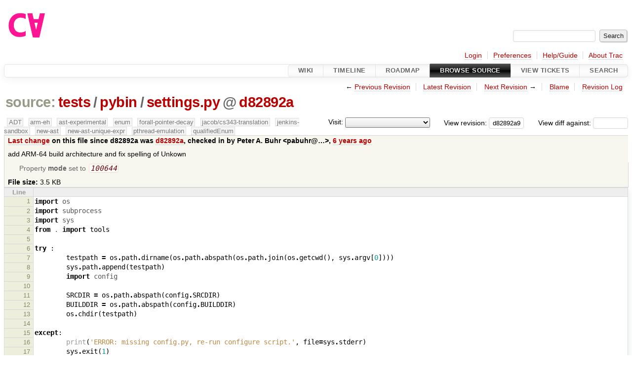

--- FILE ---
content_type: text/html;charset=utf-8
request_url: https://cforall.uwaterloo.ca/trac/browser/tests/pybin/settings.py?rev=d82892a91ee391c4b1f081a7e5c8216c409a7a4d
body_size: 8253
content:


<!DOCTYPE html>
<html lang="en-US">   <head>
    <!-- # block head (placeholder in theme.html) -->
        <!-- # block head (content inherited from layout.html) -->
    <title>
settings.py in tests/pybin          – Cforall

    </title>

    <meta http-equiv="Content-Type" content="text/html; charset=UTF-8" />
    <meta http-equiv="X-UA-Compatible" content="IE=edge" />
    <!--[if IE]><script>
        if (/^#__msie303:/.test(window.location.hash))
        window.location.replace(window.location.hash.replace(/^#__msie303:/, '#'));
        </script><![endif]-->

    <link rel="start"  href="/trac/wiki" />
    <link rel="search"  href="/trac/search" />
    <link rel="help"  href="/trac/wiki/TracGuide" />
    <link rel="stylesheet"  href="/trac/chrome/common/css/trac.css" type="text/css" />
    <link rel="stylesheet"  href="/trac/chrome/common/css/code.css" type="text/css" />
    <link rel="stylesheet"  href="/trac/pygments/trac.css" type="text/css" />
    <link rel="stylesheet"  href="/trac/chrome/common/css/browser.css" type="text/css" />
    <link rel="icon"  href="/trac/chrome/common/trac.ico" type="image/x-icon" />
    <link rel="alternate"  href="/trac/browser/tests/pybin/settings.py?format=txt&amp;rev=d82892a91ee391c4b1f081a7e5c8216c409a7a4d" title="Plain Text" type="text/plain" />
    <link rel="alternate"  href="/trac/export/d82892a91ee391c4b1f081a7e5c8216c409a7a4d/tests/pybin/settings.py" title="Original Format" type="text/x-python3; charset=utf-8" />
    <link rel="prev"  href="/trac/browser/tests/pybin/settings.py?rev=407177825659d62a6de84dc273a284baeece4688" title="Revision 4071778" />
    <link rel="up"  href="/trac/browser/tests/pybin/settings.py" />
    <link rel="next"  href="/trac/browser/tests/pybin/settings.py?rev=fc568163062dc14c2d5de7aa24dfe4d3f53f78fd" title="Revision fc568163" />
    <noscript>
      <style>
        .trac-noscript { display: none !important }
      </style>     </noscript>
    <link type="application/opensearchdescription+xml" rel="search"
          href="/trac/search/opensearch"
          title="Search Cforall"/>
    <script src="/trac/chrome/common/js/jquery.js"></script>
    <script src="/trac/chrome/common/js/babel.js"></script>
    <script src="/trac/chrome/common/js/trac.js"></script>
    <script src="/trac/chrome/common/js/search.js"></script>
    <script src="/trac/chrome/common/js/folding.js"></script>
    <script>
      jQuery(function($) {
        $(".trac-autofocus").focus();
        $(".trac-target-new").attr("target", "_blank");
        if ($.ui) { /* is jquery-ui added? */
          $(".trac-datepicker:not([readonly])")
            .prop("autocomplete", "off").datepicker();
          // Input current date when today is pressed.
          var _goToToday = $.datepicker._gotoToday;
          $.datepicker._gotoToday = function(id) {
            _goToToday.call(this, id);
            this._selectDate(id)
          };
          $(".trac-datetimepicker:not([readonly])")
            .prop("autocomplete", "off").datetimepicker();
        }
        $(".trac-disable").disableSubmit(".trac-disable-determinant");
        setTimeout(function() { $(".trac-scroll").scrollToTop() }, 1);
        $(".trac-disable-on-submit").disableOnSubmit();
      });
    </script>
    <!--   # include 'site_head.html' (layout.html) -->
    <!--   end of site_head.html -->
    <!-- # endblock head (content inherited from layout.html) -->


    <script>
      jQuery(function($) {
        $(".trac-toggledeleted").show().click(function() {
                  $(this).siblings().find(".trac-deleted").toggle();
                  return false;
        }).click();
        $("#jumploc input").hide();
        $("#jumploc select").change(function () {
          this.parentNode.parentNode.submit();
        });

          $('#preview table.code').enableCollapsibleColumns(
             $('#preview table.code thead th.content'));
      });
    </script>
    <!-- # endblock head (placeholder in theme.html) -->
  </head> 
  <body>
    <!-- # block body (content inherited from theme.html) -->
    <!--   # include 'site_header.html' (theme.html) -->
    <!--   end of site_header.html -->

    <div id="banner">
      <div id="header">
        <a id="logo"
           href="/">
          <img  alt="Cforall" src="/trac/chrome/site/logo.svg" /></a>


      </div>
      <form id="search" action="/trac/search" method="get">
        <div>
          <label for="proj-search">Search:</label>
          <input type="text" id="proj-search" name="q" size="18"
                  value="" />
          <input type="submit" value="Search" />
        </div>
      </form>
          <div id="metanav" class="nav">
      <ul><li  class="first"><a href="/trac/login">Login</a></li><li ><a href="/trac/prefs">Preferences</a></li><li ><a href="/trac/wiki/TracGuide">Help/Guide</a></li><li  class="last"><a href="/trac/about">About Trac</a></li></ul>
    </div>

    </div>
        <div id="mainnav" class="nav">
      <ul><li  class="first"><a href="/trac/wiki">Wiki</a></li><li ><a href="/trac/timeline">Timeline</a></li><li ><a href="/trac/roadmap">Roadmap</a></li><li  class="active"><a href="/trac/browser">Browse Source</a></li><li ><a href="/trac/report">View Tickets</a></li><li  class="last"><a href="/trac/search">Search</a></li></ul>
    </div>


    <div id="main"
         >
      <div id="ctxtnav" class="nav">
        <h2>Context Navigation</h2>
        <ul>
          <li  class="first"><span>&larr; <a class="prev" href="/trac/browser/tests/pybin/settings.py?rev=407177825659d62a6de84dc273a284baeece4688" title="Revision 4071778">Previous Revision</a></span></li>
          <li ><a href="/trac/browser/tests/pybin/settings.py">Latest Revision</a></li>
          <li ><span><a class="next" href="/trac/browser/tests/pybin/settings.py?rev=fc568163062dc14c2d5de7aa24dfe4d3f53f78fd" title="Revision fc568163">Next Revision</a> &rarr;</span></li>
          <li ><a href="/trac/browser/tests/pybin/settings.py?annotate=blame&amp;rev=d82892a91ee391c4b1f081a7e5c8216c409a7a4d" title="Annotate each line with the last changed revision (this can be time consuming...)">Blame</a></li>
          <li  class="last"><a href="/trac/log/tests/pybin/settings.py?rev=d82892a91ee391c4b1f081a7e5c8216c409a7a4d">Revision Log</a></li>
        </ul>
        <hr />
      </div>

      

      

      <!-- # block content (placeholder in theme.html) -->
    <div id="content" class="browser">

      <h1>


<a class="pathentry first" href="/trac/browser?order=name&amp;rev=d82892a91ee391c4b1f081a7e5c8216c409a7a4d"
   title="Go to repository root">source:</a>
<a class="pathentry" href="/trac/browser/tests?order=name&amp;rev=d82892a91ee391c4b1f081a7e5c8216c409a7a4d"
   title="View tests">tests</a><span class="pathentry sep">/</span><a class="pathentry" href="/trac/browser/tests/pybin?order=name&amp;rev=d82892a91ee391c4b1f081a7e5c8216c409a7a4d"
   title="View pybin">pybin</a><span class="pathentry sep">/</span><a class="pathentry" href="/trac/browser/tests/pybin/settings.py?order=name&amp;rev=d82892a91ee391c4b1f081a7e5c8216c409a7a4d"
   title="View settings.py">settings.py</a><span class="pathentry sep">@</span>
<a class="pathentry" href="/trac/changeset/d82892a91ee391c4b1f081a7e5c8216c409a7a4d/"
   title="View changeset d82892a">d82892a</a>
<br style="clear: both" />
      </h1>

      <div id="diffrev">
        <form action="/trac/changeset" method="get">
          <div>
            <label title="Show the diff against a specific revision">
              View diff against:
              <input type="text" name="old" size="6"/>
              <input type="hidden" name="old_path" value="/tests/pybin/settings.py"/>
              <input type="hidden" name="new" value="d82892a91ee391c4b1f081a7e5c8216c409a7a4d"/>
              <input type="hidden" name="new_path" value="/tests/pybin/settings.py"/>
            </label>
          </div>
        </form>
      </div>

      <div id="jumprev">
        <form action="/trac/browser/tests/pybin/settings.py" method="get">
          <div>
            <label for="rev"
                   title="Hint: clear the field to view latest revision">
              View revision:</label>
            <input type="text" id="rev" name="rev" value="d82892a91ee391c4b1f081a7e5c8216c409a7a4d"
                   size="6" />
          </div>
        </form>
      </div>

      <div id="jumploc">
        <form action="/trac/browser/tests/pybin/settings.py" method="get">
          <div class="buttons">
            <label for="preselected">Visit:</label>
            <select id="preselected" name="preselected">
              <option selected="selected"></option>
              <optgroup label="branches">
                <option value="/trac/browser/?rev=a2940184aebc6f80c24f4bcf27314dd18e96cec7">master</option>
                <option value="/trac/browser/?rev=fa2c005cdb7210e3aaf9b1170f05fbc75444ece7">ADT</option>
                <option value="/trac/browser/?rev=f845e8037246bd5e7cd820b02574b6b12a8fa7c0">aaron-thesis</option>
                <option value="/trac/browser/?rev=e8261bb2d5672221f593ba7abb77aa70dd80c822">arm-eh</option>
                <option value="/trac/browser/?rev=62d62db217dc9f917346863faa9d03148d98844f">ast-experimental</option>
                <option value="/trac/browser/?rev=ebc0a8508f37013cbbf949f24358bf6b448d429e">cleanup-dtors</option>
                <option value="/trac/browser/?rev=9f70ab57e9b76f554f66f776331f1a9a40295901">ctor</option>
                <option value="/trac/browser/?rev=1cc4390a9eac2ad86029fdf9cdced2a90cceb75b">deferred_resn</option>
                <option value="/trac/browser/?rev=51a455ce8fcd3dc3440ebf6277727b4f997b7eb1">demangler</option>
                <option value="/trac/browser/?rev=365c8dcbd76a5d6cafc342a140f686a573523fea">enum</option>
                <option value="/trac/browser/?rev=a55649200b5601ebf0ca0b430984b9546e7bed94">forall-pointer-decay</option>
                <option value="/trac/browser/?rev=f80e0218b8bdbe9f5f85bfa8c85ed2fc2c7645ce">gc_noraii</option>
                <option value="/trac/browser/?rev=a3cadfcf7de2a83c2d884dd711e7f82979272284">jacob/cs343-translation</option>
                <option value="/trac/browser/?rev=b5bb4442cf6a35d1075c59910d610592e5d09ca8">jenkins-sandbox</option>
                <option value="/trac/browser/?rev=f4903dfec6bc8667dce33d9e72aacb09998f2836">memory</option>
                <option value="/trac/browser/?rev=13d33a758fd4097ca7b39a0687501ef7853332a1">new-ast</option>
                <option value="/trac/browser/?rev=f95634ee1f70e0dd4ea661aa832925cf8415519a">new-ast-unique-expr</option>
                <option value="/trac/browser/?rev=6fa409e60944afeeef4d43966ffffde577a879ef">new-env</option>
                <option value="/trac/browser/?rev=2f42718dd1dafad85f808eaefd91c3a4c1871b20">no_list</option>
                <option value="/trac/browser/?rev=114bde658eed1edf31cde78bd21584a1ced7df2e">persistent-indexer</option>
                <option value="/trac/browser/?rev=9cd5bd2665deba4718673a3686869490de73341e">pthread-emulation</option>
                <option value="/trac/browser/?rev=12df6fe35a1d7d73a64293320db6c3a0b195af33">qualifiedEnum</option>
                <option value="/trac/browser/?rev=4edf753a2b41b8818de95cba5f6d26e38456ef5c">resolv-new</option>
                <option value="/trac/browser/?rev=9ea58cac814e1fbdbd5b756e5e904af42a770b68">string</option>
                <option value="/trac/browser/?rev=28f3a190cabb48116467ce6e1ebc74a38dac95b7">with_gc</option>
              </optgroup>
              <optgroup label="tags">
                <option value="/trac/browser/?rev=old-io">old-io</option>
                <option value="/trac/browser/?rev=old-sched">old-sched</option>
              </optgroup>
            </select>
            <input type="submit" value="Go!"
                   title="Jump to the chosen preselected path" />
          </div>
        </form>
      </div>
      <div class="trac-tags">
        <span  class="branch"
              title="Branch">ADT</span>
        <span  class="branch"
              title="Branch">arm-eh</span>
        <span  class="branch"
              title="Branch">ast-experimental</span>
        <span  class="branch"
              title="Branch">enum</span>
        <span  class="branch"
              title="Branch">forall-pointer-decay</span>
        <span  class="branch"
              title="Branch">jacob/cs343-translation</span>
        <span  class="branch"
              title="Branch">jenkins-sandbox</span>
        <span  class="branch"
              title="Branch">new-ast</span>
        <span  class="branch"
              title="Branch">new-ast-unique-expr</span>
        <span  class="branch"
              title="Branch">pthread-emulation</span>
        <span  class="branch"
              title="Branch">qualifiedEnum</span>
      </div>
      <table id="info">
        <tr>
          <th>
            <a href="/trac/changeset/d82892a91ee391c4b1f081a7e5c8216c409a7a4d/tests/pybin/settings.py"
               title="View differences">Last change</a>
 on this file since d82892a was             <a href="/trac/changeset/d82892a91ee391c4b1f081a7e5c8216c409a7a4d/"
               title="View changeset d82892a">d82892a</a>, checked in by <span class="trac-author">Peter A. Buhr &lt;pabuhr@…&gt;</span>, <a class="timeline" href="/trac/timeline?from=2019-07-31T15%3A05%3A27-04%3A00&amp;precision=second" title="See timeline at Jul 31, 2019, 3:05:27 PM">6 years ago</a>          </th>
        </tr>
        <tr>
          <td class="message searchable">
            <p>
add ARM-64 build architecture and fix spelling of Unkown<br />
</p>

          </td>
        </tr>
        <tr>
          <td colspan="2">
            <ul class="props">
              <li>
Property                 <strong>mode</strong>
 set to                 <em><code>100644</code></em>
              </li>
            </ul>
          </td>
        </tr>
        <tr>
          <td colspan="2">
            <strong>File size:</strong>
            <span title="3582 bytes">3.5 KB</span>
          </td>
        </tr>
      </table>
      <div id="preview" class="searchable">

<table class="code"><thead><tr><th class="lineno" title="Line numbers">Line</th><th class="content"> </th></tr></thead><tbody><tr><th id="L1"><a href="#L1">1</a></th><td><span class="kn">import</span> <span class="nn">os</span>
</td></tr><tr><th id="L2"><a href="#L2">2</a></th><td><span class="kn">import</span> <span class="nn">subprocess</span>
</td></tr><tr><th id="L3"><a href="#L3">3</a></th><td><span class="kn">import</span> <span class="nn">sys</span>
</td></tr><tr><th id="L4"><a href="#L4">4</a></th><td><span class="kn">from</span> <span class="nn">.</span> <span class="kn">import</span> <span class="n">tools</span>
</td></tr><tr><th id="L5"><a href="#L5">5</a></th><td>
</td></tr><tr><th id="L6"><a href="#L6">6</a></th><td><span class="k">try</span> <span class="p">:</span>
</td></tr><tr><th id="L7"><a href="#L7">7</a></th><td>        <span class="n">testpath</span> <span class="o">=</span> <span class="n">os</span><span class="o">.</span><span class="n">path</span><span class="o">.</span><span class="n">dirname</span><span class="p">(</span><span class="n">os</span><span class="o">.</span><span class="n">path</span><span class="o">.</span><span class="n">abspath</span><span class="p">(</span><span class="n">os</span><span class="o">.</span><span class="n">path</span><span class="o">.</span><span class="n">join</span><span class="p">(</span><span class="n">os</span><span class="o">.</span><span class="n">getcwd</span><span class="p">(),</span> <span class="n">sys</span><span class="o">.</span><span class="n">argv</span><span class="p">[</span><span class="mi">0</span><span class="p">])))</span>
</td></tr><tr><th id="L8"><a href="#L8">8</a></th><td>        <span class="n">sys</span><span class="o">.</span><span class="n">path</span><span class="o">.</span><span class="n">append</span><span class="p">(</span><span class="n">testpath</span><span class="p">)</span>
</td></tr><tr><th id="L9"><a href="#L9">9</a></th><td>        <span class="kn">import</span> <span class="nn">config</span>
</td></tr><tr><th id="L10"><a href="#L10">10</a></th><td>
</td></tr><tr><th id="L11"><a href="#L11">11</a></th><td>        <span class="n">SRCDIR</span> <span class="o">=</span> <span class="n">os</span><span class="o">.</span><span class="n">path</span><span class="o">.</span><span class="n">abspath</span><span class="p">(</span><span class="n">config</span><span class="o">.</span><span class="n">SRCDIR</span><span class="p">)</span>
</td></tr><tr><th id="L12"><a href="#L12">12</a></th><td>        <span class="n">BUILDDIR</span> <span class="o">=</span> <span class="n">os</span><span class="o">.</span><span class="n">path</span><span class="o">.</span><span class="n">abspath</span><span class="p">(</span><span class="n">config</span><span class="o">.</span><span class="n">BUILDDIR</span><span class="p">)</span>
</td></tr><tr><th id="L13"><a href="#L13">13</a></th><td>        <span class="n">os</span><span class="o">.</span><span class="n">chdir</span><span class="p">(</span><span class="n">testpath</span><span class="p">)</span>
</td></tr><tr><th id="L14"><a href="#L14">14</a></th><td>
</td></tr><tr><th id="L15"><a href="#L15">15</a></th><td><span class="k">except</span><span class="p">:</span>
</td></tr><tr><th id="L16"><a href="#L16">16</a></th><td>        <span class="nb">print</span><span class="p">(</span><span class="s1">&#39;ERROR: missing config.py, re-run configure script.&#39;</span><span class="p">,</span> <span class="n">file</span><span class="o">=</span><span class="n">sys</span><span class="o">.</span><span class="n">stderr</span><span class="p">)</span>
</td></tr><tr><th id="L17"><a href="#L17">17</a></th><td>        <span class="n">sys</span><span class="o">.</span><span class="n">exit</span><span class="p">(</span><span class="mi">1</span><span class="p">)</span>
</td></tr><tr><th id="L18"><a href="#L18">18</a></th><td>
</td></tr><tr><th id="L19"><a href="#L19">19</a></th><td><span class="k">class</span> <span class="nc">Architecture</span><span class="p">:</span>
</td></tr><tr><th id="L20"><a href="#L20">20</a></th><td>        <span class="n">KnownArchitectures</span> <span class="o">=</span> <span class="p">{</span>
</td></tr><tr><th id="L21"><a href="#L21">21</a></th><td>                <span class="s1">&#39;x64&#39;</span>                   <span class="p">:</span> <span class="s1">&#39;x64&#39;</span><span class="p">,</span>
</td></tr><tr><th id="L22"><a href="#L22">22</a></th><td>                <span class="s1">&#39;x86-64&#39;</span>                <span class="p">:</span> <span class="s1">&#39;x64&#39;</span><span class="p">,</span>
</td></tr><tr><th id="L23"><a href="#L23">23</a></th><td>                <span class="s1">&#39;x86_64&#39;</span>                <span class="p">:</span> <span class="s1">&#39;x64&#39;</span><span class="p">,</span>
</td></tr><tr><th id="L24"><a href="#L24">24</a></th><td>                <span class="s1">&#39;aarch64&#39;</span>               <span class="p">:</span> <span class="s1">&#39;x64&#39;</span><span class="p">,</span>
</td></tr><tr><th id="L25"><a href="#L25">25</a></th><td>                <span class="s1">&#39;x86&#39;</span>                   <span class="p">:</span> <span class="s1">&#39;x86&#39;</span><span class="p">,</span>
</td></tr><tr><th id="L26"><a href="#L26">26</a></th><td>                <span class="s1">&#39;i386&#39;</span>          <span class="p">:</span> <span class="s1">&#39;x86&#39;</span><span class="p">,</span>
</td></tr><tr><th id="L27"><a href="#L27">27</a></th><td>                <span class="s1">&#39;i486&#39;</span>          <span class="p">:</span> <span class="s1">&#39;x86&#39;</span><span class="p">,</span>
</td></tr><tr><th id="L28"><a href="#L28">28</a></th><td>                <span class="s1">&#39;i686&#39;</span>          <span class="p">:</span> <span class="s1">&#39;x86&#39;</span><span class="p">,</span>
</td></tr><tr><th id="L29"><a href="#L29">29</a></th><td>                <span class="s1">&#39;Intel 80386&#39;</span>   <span class="p">:</span> <span class="s1">&#39;x86&#39;</span><span class="p">,</span>
</td></tr><tr><th id="L30"><a href="#L30">30</a></th><td>                <span class="s1">&#39;arm&#39;</span>                   <span class="p">:</span> <span class="s1">&#39;arm&#39;</span><span class="p">,</span>
</td></tr><tr><th id="L31"><a href="#L31">31</a></th><td>                <span class="s1">&#39;ARM&#39;</span>                   <span class="p">:</span> <span class="s1">&#39;arm&#39;</span><span class="p">,</span>
</td></tr><tr><th id="L32"><a href="#L32">32</a></th><td>        <span class="p">}</span>
</td></tr><tr><th id="L33"><a href="#L33">33</a></th><td>
</td></tr><tr><th id="L34"><a href="#L34">34</a></th><td>        <span class="n">CrossCompileFlags</span> <span class="o">=</span> <span class="p">{</span>
</td></tr><tr><th id="L35"><a href="#L35">35</a></th><td>                <span class="s1">&#39;x64&#39;</span> <span class="p">:</span> <span class="s1">&#39;ARCH_FLAGS=-m64&#39;</span><span class="p">,</span>
</td></tr><tr><th id="L36"><a href="#L36">36</a></th><td>                <span class="s1">&#39;x86&#39;</span> <span class="p">:</span> <span class="s1">&#39;ARCH_FLAGS=-m32&#39;</span><span class="p">,</span>
</td></tr><tr><th id="L37"><a href="#L37">37</a></th><td>        <span class="p">}</span>
</td></tr><tr><th id="L38"><a href="#L38">38</a></th><td>
</td></tr><tr><th id="L39"><a href="#L39">39</a></th><td>        <span class="k">def</span> <span class="fm">__init__</span><span class="p">(</span><span class="bp">self</span><span class="p">,</span> <span class="n">arch</span><span class="p">):</span>
</td></tr><tr><th id="L40"><a href="#L40">40</a></th><td>                <span class="k">try</span><span class="p">:</span>
</td></tr><tr><th id="L41"><a href="#L41">41</a></th><td>                        <span class="n">canonical_host</span> <span class="o">=</span> <span class="n">Architecture</span><span class="o">.</span><span class="n">make_canonical</span><span class="p">(</span> <span class="n">config</span><span class="o">.</span><span class="n">HOSTARCH</span> <span class="p">)</span>
</td></tr><tr><th id="L42"><a href="#L42">42</a></th><td>                <span class="k">except</span> <span class="ne">KeyError</span><span class="p">:</span>
</td></tr><tr><th id="L43"><a href="#L43">43</a></th><td>                        <span class="nb">print</span><span class="p">(</span><span class="s2">&quot;Unknown host architecture </span><span class="si">%s</span><span class="s2">&quot;</span> <span class="o">%</span> <span class="n">config</span><span class="o">.</span><span class="n">HOSTARCH</span><span class="p">,</span> <span class="n">file</span><span class="o">=</span><span class="n">sys</span><span class="o">.</span><span class="n">stderr</span><span class="p">)</span>
</td></tr><tr><th id="L44"><a href="#L44">44</a></th><td>                        <span class="n">sys</span><span class="o">.</span><span class="n">exit</span><span class="p">(</span><span class="mi">1</span><span class="p">)</span>
</td></tr><tr><th id="L45"><a href="#L45">45</a></th><td>
</td></tr><tr><th id="L46"><a href="#L46">46</a></th><td>                <span class="k">if</span> <span class="n">arch</span><span class="p">:</span>
</td></tr><tr><th id="L47"><a href="#L47">47</a></th><td>                        <span class="k">try</span><span class="p">:</span>
</td></tr><tr><th id="L48"><a href="#L48">48</a></th><td>                                <span class="n">arch</span> <span class="o">=</span> <span class="n">Architecture</span><span class="o">.</span><span class="n">make_canonical</span><span class="p">(</span> <span class="n">arch</span> <span class="p">)</span>
</td></tr><tr><th id="L49"><a href="#L49">49</a></th><td>                        <span class="k">except</span> <span class="ne">KeyError</span><span class="p">:</span>
</td></tr><tr><th id="L50"><a href="#L50">50</a></th><td>                                <span class="nb">print</span><span class="p">(</span><span class="s2">&quot;Unknown architecture </span><span class="si">%s</span><span class="s2">&quot;</span> <span class="o">%</span> <span class="n">arch</span><span class="p">,</span> <span class="n">file</span><span class="o">=</span><span class="n">sys</span><span class="o">.</span><span class="n">stderr</span><span class="p">)</span>
</td></tr><tr><th id="L51"><a href="#L51">51</a></th><td>                                <span class="n">sys</span><span class="o">.</span><span class="n">exit</span><span class="p">(</span><span class="mi">1</span><span class="p">)</span>
</td></tr><tr><th id="L52"><a href="#L52">52</a></th><td>
</td></tr><tr><th id="L53"><a href="#L53">53</a></th><td>                <span class="k">if</span> <span class="n">arch</span> <span class="ow">and</span> <span class="n">arch</span> <span class="o">!=</span> <span class="n">canonical_host</span><span class="p">:</span>
</td></tr><tr><th id="L54"><a href="#L54">54</a></th><td>                        <span class="bp">self</span><span class="o">.</span><span class="n">target</span> <span class="o">=</span> <span class="n">arch</span>
</td></tr><tr><th id="L55"><a href="#L55">55</a></th><td>                        <span class="bp">self</span><span class="o">.</span><span class="n">cross_compile</span> <span class="o">=</span> <span class="kc">True</span>
</td></tr><tr><th id="L56"><a href="#L56">56</a></th><td>                <span class="k">else</span><span class="p">:</span>
</td></tr><tr><th id="L57"><a href="#L57">57</a></th><td>                        <span class="bp">self</span><span class="o">.</span><span class="n">target</span> <span class="o">=</span> <span class="n">canonical_host</span>
</td></tr><tr><th id="L58"><a href="#L58">58</a></th><td>                        <span class="bp">self</span><span class="o">.</span><span class="n">cross_compile</span> <span class="o">=</span> <span class="kc">False</span>
</td></tr><tr><th id="L59"><a href="#L59">59</a></th><td>
</td></tr><tr><th id="L60"><a href="#L60">60</a></th><td>
</td></tr><tr><th id="L61"><a href="#L61">61</a></th><td>                <span class="k">try</span> <span class="p">:</span>
</td></tr><tr><th id="L62"><a href="#L62">62</a></th><td>                        <span class="bp">self</span><span class="o">.</span><span class="n">flags</span> <span class="o">=</span> <span class="n">Architecture</span><span class="o">.</span><span class="n">CrossCompileFlags</span><span class="p">[</span><span class="bp">self</span><span class="o">.</span><span class="n">target</span><span class="p">]</span>
</td></tr><tr><th id="L63"><a href="#L63">63</a></th><td>                <span class="k">except</span> <span class="ne">KeyError</span><span class="p">:</span>
</td></tr><tr><th id="L64"><a href="#L64">64</a></th><td>                        <span class="nb">print</span><span class="p">(</span><span class="s2">&quot;Cross compilation not available for architecture </span><span class="si">%s</span><span class="s2">&quot;</span> <span class="o">%</span> <span class="bp">self</span><span class="o">.</span><span class="n">target</span><span class="p">,</span> <span class="n">file</span><span class="o">=</span><span class="n">sys</span><span class="o">.</span><span class="n">stderr</span><span class="p">)</span>
</td></tr><tr><th id="L65"><a href="#L65">65</a></th><td>                        <span class="n">sys</span><span class="o">.</span><span class="n">exit</span><span class="p">(</span><span class="mi">1</span><span class="p">)</span>
</td></tr><tr><th id="L66"><a href="#L66">66</a></th><td>
</td></tr><tr><th id="L67"><a href="#L67">67</a></th><td>                <span class="bp">self</span><span class="o">.</span><span class="n">string</span> <span class="o">=</span> <span class="bp">self</span><span class="o">.</span><span class="n">target</span>
</td></tr><tr><th id="L68"><a href="#L68">68</a></th><td>
</td></tr><tr><th id="L69"><a href="#L69">69</a></th><td>        <span class="k">def</span> <span class="nf">update</span><span class="p">(</span><span class="bp">self</span><span class="p">):</span>
</td></tr><tr><th id="L70"><a href="#L70">70</a></th><td>                <span class="k">if</span> <span class="ow">not</span> <span class="bp">self</span><span class="o">.</span><span class="n">cross_compile</span><span class="p">:</span>
</td></tr><tr><th id="L71"><a href="#L71">71</a></th><td>                        <span class="bp">self</span><span class="o">.</span><span class="n">target</span> <span class="o">=</span> <span class="n">machine_default</span><span class="p">()</span>
</td></tr><tr><th id="L72"><a href="#L72">72</a></th><td>                        <span class="bp">self</span><span class="o">.</span><span class="n">string</span> <span class="o">=</span> <span class="bp">self</span><span class="o">.</span><span class="n">target</span>
</td></tr><tr><th id="L73"><a href="#L73">73</a></th><td>                        <span class="nb">print</span><span class="p">(</span><span class="s2">&quot;updated to </span><span class="si">%s</span><span class="s2">&quot;</span> <span class="o">%</span> <span class="bp">self</span><span class="o">.</span><span class="n">target</span><span class="p">)</span>
</td></tr><tr><th id="L74"><a href="#L74">74</a></th><td>
</td></tr><tr><th id="L75"><a href="#L75">75</a></th><td>        <span class="k">def</span> <span class="nf">match</span><span class="p">(</span><span class="bp">self</span><span class="p">,</span> <span class="n">arch</span><span class="p">):</span>
</td></tr><tr><th id="L76"><a href="#L76">76</a></th><td>                <span class="k">return</span> <span class="kc">True</span> <span class="k">if</span> <span class="ow">not</span> <span class="n">arch</span> <span class="k">else</span> <span class="bp">self</span><span class="o">.</span><span class="n">target</span> <span class="o">==</span> <span class="n">arch</span>
</td></tr><tr><th id="L77"><a href="#L77">77</a></th><td>
</td></tr><tr><th id="L78"><a href="#L78">78</a></th><td>        <span class="nd">@classmethod</span>
</td></tr><tr><th id="L79"><a href="#L79">79</a></th><td>        <span class="k">def</span> <span class="nf">make_canonical</span><span class="p">(</span><span class="n">_</span><span class="p">,</span> <span class="n">arch</span><span class="p">):</span>
</td></tr><tr><th id="L80"><a href="#L80">80</a></th><td>                <span class="k">return</span> <span class="n">Architecture</span><span class="o">.</span><span class="n">KnownArchitectures</span><span class="p">[</span><span class="n">arch</span><span class="p">]</span>
</td></tr><tr><th id="L81"><a href="#L81">81</a></th><td>
</td></tr><tr><th id="L82"><a href="#L82">82</a></th><td>
</td></tr><tr><th id="L83"><a href="#L83">83</a></th><td><span class="k">class</span> <span class="nc">Debug</span><span class="p">:</span>
</td></tr><tr><th id="L84"><a href="#L84">84</a></th><td>        <span class="k">def</span> <span class="fm">__init__</span><span class="p">(</span><span class="bp">self</span><span class="p">,</span> <span class="n">value</span><span class="p">):</span>
</td></tr><tr><th id="L85"><a href="#L85">85</a></th><td>                <span class="bp">self</span><span class="o">.</span><span class="n">string</span> <span class="o">=</span> <span class="s2">&quot;debug&quot;</span> <span class="k">if</span> <span class="n">value</span> <span class="k">else</span> <span class="s2">&quot;no debug&quot;</span>
</td></tr><tr><th id="L86"><a href="#L86">86</a></th><td>                <span class="bp">self</span><span class="o">.</span><span class="n">flags</span>  <span class="o">=</span> <span class="s2">&quot;&quot;&quot;DEBUG_FLAGS=</span><span class="si">%s</span><span class="s2">&quot;&quot;&quot;</span> <span class="o">%</span> <span class="p">(</span><span class="s2">&quot;-debug -O0&quot;</span> <span class="k">if</span> <span class="n">value</span> <span class="k">else</span> <span class="s2">&quot;-nodebug -O2&quot;</span><span class="p">)</span>
</td></tr><tr><th id="L87"><a href="#L87">87</a></th><td>
</td></tr><tr><th id="L88"><a href="#L88">88</a></th><td><span class="k">class</span> <span class="nc">Install</span><span class="p">:</span>
</td></tr><tr><th id="L89"><a href="#L89">89</a></th><td>        <span class="k">def</span> <span class="fm">__init__</span><span class="p">(</span><span class="bp">self</span><span class="p">,</span> <span class="n">value</span><span class="p">):</span>
</td></tr><tr><th id="L90"><a href="#L90">90</a></th><td>                <span class="bp">self</span><span class="o">.</span><span class="n">string</span> <span class="o">=</span> <span class="s2">&quot;installed&quot;</span> <span class="k">if</span> <span class="n">value</span> <span class="k">else</span> <span class="s2">&quot;in-tree&quot;</span>
</td></tr><tr><th id="L91"><a href="#L91">91</a></th><td>                <span class="bp">self</span><span class="o">.</span><span class="n">flags</span>  <span class="o">=</span> <span class="s2">&quot;&quot;&quot;INSTALL_FLAGS=</span><span class="si">%s</span><span class="s2">&quot;&quot;&quot;</span> <span class="o">%</span> <span class="p">(</span><span class="s2">&quot;&quot;</span> <span class="k">if</span> <span class="n">value</span> <span class="k">else</span> <span class="s2">&quot;-in-tree&quot;</span><span class="p">)</span>
</td></tr><tr><th id="L92"><a href="#L92">92</a></th><td>
</td></tr><tr><th id="L93"><a href="#L93">93</a></th><td><span class="k">class</span> <span class="nc">Timeouts</span><span class="p">:</span>
</td></tr><tr><th id="L94"><a href="#L94">94</a></th><td>        <span class="k">def</span> <span class="fm">__init__</span><span class="p">(</span><span class="bp">self</span><span class="p">,</span> <span class="n">ts</span><span class="p">,</span> <span class="n">tg</span><span class="p">):</span>
</td></tr><tr><th id="L95"><a href="#L95">95</a></th><td>                <span class="bp">self</span><span class="o">.</span><span class="n">single</span> <span class="o">=</span> <span class="n">Timeouts</span><span class="o">.</span><span class="n">check</span><span class="p">(</span><span class="n">ts</span><span class="p">)</span>
</td></tr><tr><th id="L96"><a href="#L96">96</a></th><td>                <span class="bp">self</span><span class="o">.</span><span class="n">total</span>  <span class="o">=</span> <span class="n">Timeouts</span><span class="o">.</span><span class="n">check</span><span class="p">(</span><span class="n">tg</span><span class="p">)</span>
</td></tr><tr><th id="L97"><a href="#L97">97</a></th><td>
</td></tr><tr><th id="L98"><a href="#L98">98</a></th><td>        <span class="nd">@classmethod</span>
</td></tr><tr><th id="L99"><a href="#L99">99</a></th><td>        <span class="k">def</span> <span class="nf">check</span><span class="p">(</span><span class="n">_</span><span class="p">,</span> <span class="n">value</span><span class="p">):</span>
</td></tr><tr><th id="L100"><a href="#L100">100</a></th><td>                <span class="k">if</span> <span class="n">value</span> <span class="o">&lt;</span> <span class="mi">1</span><span class="p">:</span>
</td></tr><tr><th id="L101"><a href="#L101">101</a></th><td>                        <span class="nb">print</span><span class="p">(</span><span class="s2">&quot;Timeouts must be at least 1 second&quot;</span><span class="p">,</span> <span class="n">file</span><span class="o">=</span><span class="n">sys</span><span class="o">.</span><span class="n">stderr</span><span class="p">)</span>
</td></tr><tr><th id="L102"><a href="#L102">102</a></th><td>                        <span class="n">sys</span><span class="o">.</span><span class="n">exit</span><span class="p">(</span><span class="mi">1</span><span class="p">)</span>
</td></tr><tr><th id="L103"><a href="#L103">103</a></th><td>
</td></tr><tr><th id="L104"><a href="#L104">104</a></th><td>                <span class="k">return</span> <span class="n">value</span>
</td></tr><tr><th id="L105"><a href="#L105">105</a></th><td>
</td></tr><tr><th id="L106"><a href="#L106">106</a></th><td><span class="k">def</span> <span class="nf">init</span><span class="p">(</span> <span class="n">options</span> <span class="p">):</span>
</td></tr><tr><th id="L107"><a href="#L107">107</a></th><td>        <span class="k">global</span> <span class="n">arch</span>
</td></tr><tr><th id="L108"><a href="#L108">108</a></th><td>        <span class="k">global</span> <span class="n">dry_run</span>
</td></tr><tr><th id="L109"><a href="#L109">109</a></th><td>        <span class="k">global</span> <span class="n">generating</span>
</td></tr><tr><th id="L110"><a href="#L110">110</a></th><td>        <span class="k">global</span> <span class="n">make</span>
</td></tr><tr><th id="L111"><a href="#L111">111</a></th><td>        <span class="k">global</span> <span class="n">debug</span>
</td></tr><tr><th id="L112"><a href="#L112">112</a></th><td>        <span class="k">global</span> <span class="n">install</span>
</td></tr><tr><th id="L113"><a href="#L113">113</a></th><td>        <span class="k">global</span> <span class="n">timeout</span>
</td></tr><tr><th id="L114"><a href="#L114">114</a></th><td>        <span class="k">global</span> <span class="n">output_width</span>
</td></tr><tr><th id="L115"><a href="#L115">115</a></th><td>
</td></tr><tr><th id="L116"><a href="#L116">116</a></th><td>        <span class="n">dry_run</span>      <span class="o">=</span> <span class="n">options</span><span class="o">.</span><span class="n">dry_run</span>
</td></tr><tr><th id="L117"><a href="#L117">117</a></th><td>        <span class="n">generating</span>   <span class="o">=</span> <span class="n">options</span><span class="o">.</span><span class="n">regenerate_expected</span>
</td></tr><tr><th id="L118"><a href="#L118">118</a></th><td>        <span class="n">make</span>         <span class="o">=</span> <span class="p">[</span><span class="s1">&#39;make&#39;</span><span class="p">]</span>
</td></tr><tr><th id="L119"><a href="#L119">119</a></th><td>        <span class="n">debug</span>        <span class="o">=</span> <span class="n">Debug</span><span class="p">(</span><span class="n">options</span><span class="o">.</span><span class="n">debug</span><span class="p">)</span>
</td></tr><tr><th id="L120"><a href="#L120">120</a></th><td>        <span class="n">install</span>      <span class="o">=</span> <span class="n">Install</span><span class="p">(</span><span class="n">options</span><span class="o">.</span><span class="n">install</span><span class="p">)</span>
</td></tr><tr><th id="L121"><a href="#L121">121</a></th><td>        <span class="n">arch</span>         <span class="o">=</span> <span class="n">Architecture</span><span class="p">(</span><span class="n">options</span><span class="o">.</span><span class="n">arch</span><span class="p">)</span>
</td></tr><tr><th id="L122"><a href="#L122">122</a></th><td>        <span class="n">timeout</span>      <span class="o">=</span> <span class="n">Timeouts</span><span class="p">(</span><span class="n">options</span><span class="o">.</span><span class="n">timeout</span><span class="p">,</span> <span class="n">options</span><span class="o">.</span><span class="n">global_timeout</span><span class="p">)</span>
</td></tr><tr><th id="L123"><a href="#L123">123</a></th><td>        <span class="n">output_width</span> <span class="o">=</span> <span class="mi">24</span>
</td></tr><tr><th id="L124"><a href="#L124">124</a></th><td>
</td></tr><tr><th id="L125"><a href="#L125">125</a></th><td>
</td></tr><tr><th id="L126"><a href="#L126">126</a></th><td><span class="k">def</span> <span class="nf">update_make_cmd</span><span class="p">(</span><span class="n">force</span><span class="p">,</span> <span class="n">jobs</span><span class="p">):</span>
</td></tr><tr><th id="L127"><a href="#L127">127</a></th><td>        <span class="k">global</span> <span class="n">make</span>
</td></tr><tr><th id="L128"><a href="#L128">128</a></th><td>
</td></tr><tr><th id="L129"><a href="#L129">129</a></th><td>        <span class="n">make</span> <span class="o">=</span> <span class="p">[</span><span class="s1">&#39;make&#39;</span><span class="p">]</span> <span class="k">if</span> <span class="ow">not</span> <span class="n">force</span> <span class="k">else</span> <span class="p">[</span><span class="s1">&#39;make&#39;</span><span class="p">,</span> <span class="s2">&quot;-j</span><span class="si">%i</span><span class="s2">&quot;</span> <span class="o">%</span> <span class="n">jobs</span><span class="p">]</span>
</td></tr><tr><th id="L130"><a href="#L130">130</a></th><td>
</td></tr><tr><th id="L131"><a href="#L131">131</a></th><td><span class="k">def</span> <span class="nf">validate</span><span class="p">():</span>
</td></tr><tr><th id="L132"><a href="#L132">132</a></th><td>        <span class="n">errf</span> <span class="o">=</span> <span class="n">os</span><span class="o">.</span><span class="n">path</span><span class="o">.</span><span class="n">join</span><span class="p">(</span><span class="n">BUILDDIR</span><span class="p">,</span> <span class="s2">&quot;.validate.err&quot;</span><span class="p">)</span>
</td></tr><tr><th id="L133"><a href="#L133">133</a></th><td>        <span class="n">make_ret</span><span class="p">,</span> <span class="n">out</span> <span class="o">=</span> <span class="n">tools</span><span class="o">.</span><span class="n">make</span><span class="p">(</span> <span class="s2">&quot;.validate&quot;</span><span class="p">,</span> <span class="n">error_file</span> <span class="o">=</span> <span class="n">errf</span><span class="p">,</span> <span class="n">output</span><span class="o">=</span><span class="n">subprocess</span><span class="o">.</span><span class="n">DEVNULL</span><span class="p">,</span> <span class="n">error</span><span class="o">=</span><span class="n">subprocess</span><span class="o">.</span><span class="n">DEVNULL</span> <span class="p">)</span>
</td></tr><tr><th id="L134"><a href="#L134">134</a></th><td>        <span class="k">if</span> <span class="n">make_ret</span> <span class="o">!=</span> <span class="mi">0</span><span class="p">:</span>
</td></tr><tr><th id="L135"><a href="#L135">135</a></th><td>                <span class="k">with</span> <span class="nb">open</span> <span class="p">(</span><span class="n">errf</span><span class="p">,</span> <span class="s2">&quot;r&quot;</span><span class="p">)</span> <span class="k">as</span> <span class="n">myfile</span><span class="p">:</span>
</td></tr><tr><th id="L136"><a href="#L136">136</a></th><td>                        <span class="n">error</span><span class="o">=</span><span class="n">myfile</span><span class="o">.</span><span class="n">read</span><span class="p">()</span>
</td></tr><tr><th id="L137"><a href="#L137">137</a></th><td>                <span class="nb">print</span><span class="p">(</span><span class="s2">&quot;ERROR: Invalid configuration </span><span class="si">%s</span><span class="s2">:</span><span class="si">%s</span><span class="s2">&quot;</span> <span class="o">%</span> <span class="p">(</span><span class="n">arch</span><span class="o">.</span><span class="n">string</span><span class="p">,</span> <span class="n">debug</span><span class="o">.</span><span class="n">string</span><span class="p">),</span> <span class="n">file</span><span class="o">=</span><span class="n">sys</span><span class="o">.</span><span class="n">stderr</span><span class="p">)</span>
</td></tr><tr><th id="L138"><a href="#L138">138</a></th><td>                <span class="nb">print</span><span class="p">(</span><span class="s2">&quot;       verify returned : </span><span class="se">\n</span><span class="si">%s</span><span class="s2">&quot;</span> <span class="o">%</span> <span class="n">error</span><span class="p">,</span> <span class="n">file</span><span class="o">=</span><span class="n">sys</span><span class="o">.</span><span class="n">stderr</span><span class="p">)</span>
</td></tr><tr><th id="L139"><a href="#L139">139</a></th><td>                <span class="n">tools</span><span class="o">.</span><span class="n">rm</span><span class="p">(</span><span class="n">errf</span><span class="p">)</span>
</td></tr><tr><th id="L140"><a href="#L140">140</a></th><td>                <span class="n">sys</span><span class="o">.</span><span class="n">exit</span><span class="p">(</span><span class="mi">1</span><span class="p">)</span>
</td></tr><tr><th id="L141"><a href="#L141">141</a></th><td>
</td></tr><tr><th id="L142"><a href="#L142">142</a></th><td>        <span class="n">tools</span><span class="o">.</span><span class="n">rm</span><span class="p">(</span><span class="n">errf</span><span class="p">)</span>
</td></tr><tr><th id="L143"><a href="#L143">143</a></th><td>
</td></tr><tr><th id="L144"><a href="#L144">144</a></th><td><span class="k">def</span> <span class="nf">prep_output</span><span class="p">(</span><span class="n">tests</span><span class="p">):</span>
</td></tr><tr><th id="L145"><a href="#L145">145</a></th><td>        <span class="k">global</span> <span class="n">output_width</span>
</td></tr><tr><th id="L146"><a href="#L146">146</a></th><td>        <span class="n">output_width</span> <span class="o">=</span> <span class="nb">max</span><span class="p">(</span><span class="nb">map</span><span class="p">(</span><span class="k">lambda</span> <span class="n">t</span><span class="p">:</span> <span class="nb">len</span><span class="p">(</span><span class="n">t</span><span class="o">.</span><span class="n">target</span><span class="p">()),</span> <span class="n">tests</span><span class="p">))</span>
</td></tr></tbody></table>

      </div>
      <div id="anydiff">
        <form action="/trac/diff" method="get">
          <div class="buttons">
            <input type="hidden" name="new_path"
                   value="/tests/pybin/settings.py" />

            <input type="hidden" name="old_path"
                   value="/tests/pybin/settings.py" />

            <input type="hidden" name="new_rev"
                   value="d82892a91ee391c4b1f081a7e5c8216c409a7a4d" />
            <input type="hidden" name="old_rev"
                   value="d82892a91ee391c4b1f081a7e5c8216c409a7a4d" />
            <input type="submit" value="View changes..."
                   title="Select paths and revs for Diff" />
          </div>
        </form>
      </div>

<div class="trac-help">
  <strong>Note:</strong>
 See   <a href="/trac/wiki/TracBrowser">TracBrowser</a>
 for help on using the repository browser.
</div>
    </div>
        <!-- # block content (content inherited from layout.html) -->
    <script type="text/javascript">
      jQuery("body").addClass("trac-has-js");
    </script>
    <div id="altlinks">
      <h3>Download in other formats:</h3>
      <ul>
        <li class="first">
          <a rel="nofollow" href="/trac/browser/tests/pybin/settings.py?format=txt&amp;rev=d82892a91ee391c4b1f081a7e5c8216c409a7a4d"
              class="">
            Plain Text</a>
        </li>
        <li class="last">
          <a rel="nofollow" href="/trac/export/d82892a91ee391c4b1f081a7e5c8216c409a7a4d/tests/pybin/settings.py"
              class="">
            Original Format</a>
        </li>
      </ul>
    </div>
    <!-- # endblock content (content inherited from layout.html) -->

      <!-- # endblock content (placeholder in theme.html) -->
    </div>

    <div id="footer"><hr/>
      <a id="tracpowered" href="https://trac.edgewall.org/"
         ><img src="/trac/chrome/common/trac_logo_mini.png" height="30"
               width="107" alt="Trac Powered"/></a>
      <p class="left">
Powered by         <a href="/trac/about"><strong>Trac 1.6</strong></a>
        <br />
 By         <a href="http://www.edgewall.org/">Edgewall Software</a>
.      </p>
      <p class="right">Visit the Trac open source project at<br /><a href="http://trac.edgewall.org/">http://trac.edgewall.org/</a></p>
    </div>
    <!--   # include 'site_footer.html' (theme.html) -->
    <!--   end of site_footer.html -->
    <!-- # endblock body (content inherited from theme.html) -->
  </body> </html>